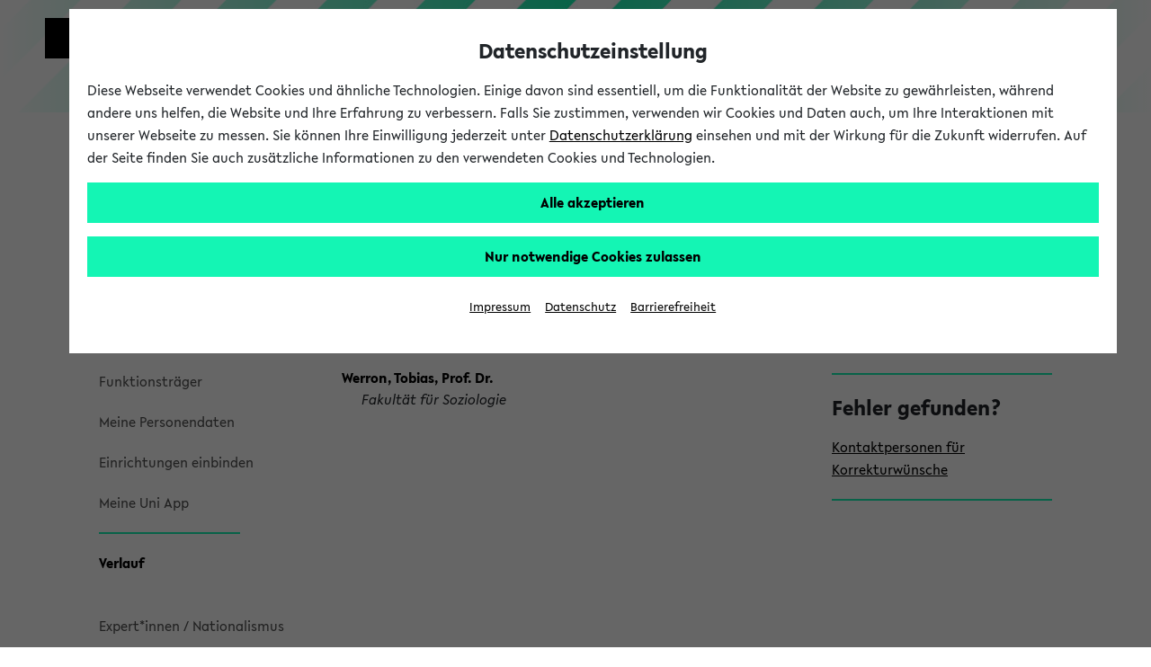

--- FILE ---
content_type: text/css
request_url: https://ekvv.uni-bielefeld.de/pers_publ/scripts/stylesheet_print.css;jsessionid=D5187106AD2E535D52D9C7D327267E80?v=27
body_size: 1752
content:
* {
	font-size: 9pt;
}

body {
	color: #000;
	font-family: Arial, Helvetica, Sans-Serif;
	/*margin: 10mm 10mm 10mm 10mm;*/
}

/* HEAD */
#Logo {
	visibility: collapse;
	display: none;
}

#kopf {
	visibility: collapse;
	display: none;
}

#piktogramm {
	visibility: collapse;
	display: none;
}

#Kopfbild1 {
	visibility: collapse;
	display: none;
}

#Kopfbild2 {
	visibility: collapse;
	display: none;
}

#bis_logo {
	visibility: collapse;
	display: none;
}

#contentwidebalken {
	visibility: collapse;
	display: none;
}

#menuebalken {
	visibility: collapse;
	display: none;
}

/*INHALT*/
#contentwide {
	margin-top: 0px;
	padding: 0;
}

#contenthauptspalte {
	margin-top: 0px;
	padding: 5px 5px 20px 5px;
}

table#brotkrumen_navi {
	visibility: collapse;
	display: none;
}

.contentboxen {
	visibility: collapse;
	display: none;
}

.contentboxuebersicht {
	visibility: collapse;
	display: none;
}

.linie {
	visibility: collapse;
	display: none;
}

/*LINKES MENÜ*/
#menulinks_box {
	visibility: collapse;
	display: none;
}

/*Schriftformatierung*/
h1 {
	font-size: 1.4em;
}

h2 {
	font-size: 1.3em;
}

h3 {
	font-size: 1.1em;
	padding: 10px 0;
	margin: 0;
}

h4 {
	font-size: 1.1em;
}

sup, sub {
	font-size: 0.8em;
}

svg {
	height:1em;
}

a.navi_pers {
	font-style: italic;
}

.Auswahl {
	background-color: #FFFFFF;
	width: 75px;
	border: 1px solid #000000;
}

dd {
	
}

dt {
	font-weight: bold;
	padding-top: 10px;
}

.error {
	font-style: italic;
}

li {
	line-height: 14pt;
	font-family: Arial, Helvetica, Sans-Serif;
}

/*Tabellenformatierung*/
table.inline {
	padding: 0;
	text-align: left;
	vertical-align: top;
	margin: 15px 0;
	border: 1px solid #CBCBCB;
	width: 100%;
}

table.inline thead th, tbody th, tbody td, tbody td a {
	padding: 3px;
	vertical-align: top;
	text-align: left;
	line-height: 14pt;
}

table.inline tbody th {
	padding-left: 10px;
}

ul.einr_detail_hierarchie li {
	visibility: collapse;
	display: none;
}

/*PERSONEN EINER EINRICHTUNG*/
div.einr_detail_pers dd {
	padding: 3px 0px;
	font-size: 105%;
	margin-left: 30px;
}

div.einr_detail_pers dd.funktion {
	padding: 2px 0px;
	font-size: 100%;
	margin-left: 40px;
	font-style: italic;
}

div.einr_detail_pers dt {
	padding: 10px 0px 5px 0px;
	margin-left: 30px;
	font-weight: bold;
	background-position: left;
}

dt.funktionstraeger {
	padding: 10px 0px 5px 0px;
	margin-left: 30px;
	font-weight: bold;
	background-position: left;
}

div.einr_detail_pers dt a.zum_seitenanfang {
	padding-left: 15px;
	background-position: left;
	visibility: collapse;
	display: none;
}

div.einr_detail_unter_einr ul {
	list-style-type: none;
	padding-left: 30px;
	margin: 0;
}

div.einr_detail_unter_einr ul.unter_einr_ebene1 li {
	font-size: 105%;
	padding: 2px 0px;
}

div.einr_detail_unter_einr ul.unter_einr_ebene2 li {
	font-size: 100%;
}

/*************Suchergebnis***********************/
table.such_listen {
	margin-top: 10px;
}

table.such_listen td {
	vertical-align: top;
	border: 1px solid #CBCBCB;
	width: 50%;
}

div.such_liste_person {
	margin-bottom: 10px;
	padding: 5px;
}

div.such_liste_person h3 {
	margin: 0 0 5px 0;
	padding: 0;
}

div.such_liste_person dt {
	margin-top: 5px;
}

div.such_liste_person dd.einrichtung {
	margin-left: 15px;
}

div.such_liste_person dd.funktion {
	margin-left: 30px;
	font-style: italic;
}

div.such_liste_person dd.platzhalter {
	margin-top: 3px;
}

div.such_liste_einrichtung {
	margin-bottom: 10px;
	padding: 5px 5px 5px 5px;
}

div.such_liste_einrichtung h3 {
	margin: 0 0 5px 0;
	padding: 0;
}

div.such_liste_einrichtung dt {
	margin-top: 15px;
}

div.such_liste_einrichtung dd.ueber_org {
	margin-left: 15px;
}

div.such_liste_einrichtung dd.text {
	margin-left: 30px;
	font-style: italic;
}

/*Ansprechpartner*/
h3.ansprechpartner {
	margin-left: 15px;
}

ul.ansprechpartner li {
	list-style-type: none;
	font-size: 110%;
	margin-bottom: 3px;
}

acronym,abbr {
	border-bottom: 1px dashed #000;
	cursor: help;
}

span.error {
	padding: 4px 4px 4px 4px;
	display: block;
	font-size: 110%;
}

span.important {
	padding: 4px 4px 4px 4px;
	font-size: 110%;
	display: block;
	font-weight: bold;
}

span.geloescht {
	padding: 4px 4px 4px 4px;
	font-size: 110%;
	display: block;
	font-weight: bold;
}

a.initial_link {
	display: block;
	font-size: 90%;
	font-weight: bold;
}

.az_index {
	visibility: collapse;
	display: none;
}

span.suchbegriff {
	font-weight: bold;
	font-style: italic;
}

div.hilfe {
	margin-top: 10px;
	margin-left: 20px;
}

div.hilfe p {
	margin-top: 20px;
}

div.keine_daten_geladen {
	margin: 20px 10px 20px 10px;
}

#pulldown {
	visibility: collapse;
	display: none;
}

a {
	text-decoration: none;
	color: #000;
}

#druck {
	visibility: collapse;
	display: none;
}

.not_in_print_version, .noPrint {
	visibility: collapse;
	display: none;
}

img.foto {
	border: 1px solid black;
}

div.aktuelle_forschung li {
	padding-top: 2px;
	padding-bottom: 2px;
}

div.aktuelle_forschung dd {
	padding-top: 2px;
	padding-bottom: 2px;
}

div.curriculum_vitae li {
	padding-top: 2px;
	padding-bottom: 2px;
}

div.curriculum_vitae dd {
	padding-top: 2px;
	padding-bottom: 2px;
}

div.person_einbinden_bk div h2 ul {
	visibility: collapse;
	display: none;
}

div.person_einbinden_bk div {
	visibility: collapse;
	display: none;
}

div.person_einbinden_bk h2 {
	visibility: collapse;
	display: none;
}

div.person_einbinden_bk ul {
	visibility: collapse;
	display: none;
}

a.voip {
	visibility: collapse;
	display: none;
}

div.vcard {
	visibility: collapse;
	display: none;
}

/* CD-Komponenten ausblenden */
.ubf-header__mainMenuToggler{
	visibility: collapse;
	display: none;
}

/* CD-Logo entsprechend anzeigen*/
header.ubf-body__header span.ubf-header__logo svg{
	height:45px;
	width:45px;
}
header.ubf-body__header span.ubf-header__name svg{
	height:42px;
	width:131px;
}

header.ubf-body__header canvas {
    width: 0;
}

.unsichtbar{
	display: none;
	visibility: hidden;
}

/* CD-Komponenten ausblenden */
.ubf-header__mainMenuToggler, #mainMenu, .menulinks{
	visibility: collapse;
	display: none;
}

/* Wortmarke */
.header_marke, .mobile_meine_app_banner{
	display: none;
	visibility: none;
}

/**** Breadcrump ****/
ul.breadcrump {
	padding: 0rem;
	list-style: none;
	margin-bottom: 0
}

ul.breadcrump li {
	display: inline;
	font-size: 1rem;
	margin-left: 0rem
}

ul.breadcrump li a {
	color: #646464;
	text-decoration: none
}

ul.breadcrump li a:hover {
	color: #000
}

ul.breadcrump li + li:before {
	padding: 3px;
	color: #000;
	content: ">"
}

ul.breadcrump li:last-of-type {
	width: 100%;
	margin-right: 3rem
}

ul.breadcrump li:last-of-type::after {
	padding: 4px;
	color: #000;
	content: ">";
	margin-right: -3rem;
	display: inline-block
}


--- FILE ---
content_type: text/javascript
request_url: https://ekvv.uni-bielefeld.de/pers_publ/scripts/staticJavascript.js;jsessionid=D5187106AD2E535D52D9C7D327267E80?v=27
body_size: 9353
content:
// Flag, ob ColorBox aktiv ist oder nicht.
/*
var inCB = false;
	
// Wenn die ColorBox geschlossen wird, aktualisiere den Flag.
$(document).bind('cbox_closed', function(){
	inCB=false;
});
	
// Wrapperfunktion, die die ColorBox aufruft, den Flag setzt und den
// EventHandler samt Timeout initialisiert.
function bildAnzeigen(href, title){
	$.colorbox({href:href, title:title, transition:"elastic", fixed:true, scalePhotos:"true", maxWidth:"100%", maxHeight:"100%", speed:"350"});
	inCB = true;
		
	$(window).resize(function() {
		clearTimeout(this.id);
		this.id = setTimeout(doneResizing, 250);
	});
	
	// Wenn Timeout abgelaufen ist (kein window.onresize-Event mehr erfolgt),
	// wird diese Funktion
	// aufgerufen, die die ColorBox neuzeichnen laesst.
	function doneResizing(){
		if(inCB){
			$.colorbox({href:href, title:title, transition:"elastic", fixed:true, scalePhotos:"true", maxWidth:"100%", maxHeight:"100%", speed:"150"});
		}
	}		
};*/

// QR-Codes Einblendmechanismus
function register_qr_codes_evts() {
	if ($(".qr_code").length <= 0)
		return;
	
	$(".qr_code").addClass("unsichtbar");
	$(".show_qr").removeClass("unsichtbar");
	
	// Toggeln der Elemente
	$(".show_qr").on("click", function() {
		$(".qr_code, .show_qr").toggleClass("unsichtbar");
	});
}

// Platzhaltertext in Suchfelder einfügen
function addPlaceholders() {
	$("html[lang='de'] input[name='suchbegriff'").attr("placeholder", "Suchbegriff eingeben");
	$("html[lang='en'] input[name='suchbegriff'").attr("placeholder", "Search");
}

$(document).ready(function() {
	register_qr_codes_evts();
	addPlaceholders();
	

});

<!-- Javascript Definitionen fuer den Struts Validator -->
var validationFailed = false;
  function jcv_retrieveFormName(form) {

      // Please refer to Bugs 31534, 35127, 35294, 37315 & 38159
      // for the history of the following code

      var formName;

      if (form.getAttributeNode) {
          if (form.getAttributeNode("id") && form.getAttributeNode("id").value) {
              formName = form.getAttributeNode("id").value;
          } else {
              formName = form.getAttributeNode("name").value;
          }
      } else if (form.getAttribute) {
          if (form.getAttribute("id")) {
              formName = form.getAttribute("id");
          } else {
              formName = form.attributes["name"];
          }
      } else {
          if (form.id) {
              formName = form.id;
          } else {
              formName = form.name;
          }
      }

      return formName;

  }  

  function jcv_handleErrors(messages, focusField) {
      if (focusField && focusField != null) {
          var doFocus = true;
          if (focusField.disabled || focusField.type == 'hidden') {
              doFocus = false;
          }
          if (doFocus && 
              focusField.style && 
              focusField.style.visibility &&
              focusField.style.visibility == 'hidden') {
              doFocus = false;
          }
          if (doFocus) {
              focusField.focus();
          }
      }

      validationFailed = true;
      alert(messages.join('\n'));
  }

  function jcv_verifyArrayElement(name, element) {
      if (element && element.length && element.length == 3) {
          return true;
      } else {
          return false;
      }
  }

  function jcv_isFieldPresent(field) {
      var fieldPresent = true;
      if (field == null || (typeof field == 'undefined')) {
          fieldPresent = false;
      } else {
          if (field.disabled) {
              fieldPresent = false;
          }
      }
      return fieldPresent;
  }


    function validateRequired(form) {
        var isValid = true;
        var focusField = null;
        var i = 0;
        var fields = new Array();

        var oRequired = eval('new ' + jcv_retrieveFormName(form) +  '_required()');

        for (var x in oRequired) {
            if (!jcv_verifyArrayElement(x, oRequired[x])) {
                continue;
            }
            var field = form[oRequired[x][0]];

            if (!jcv_isFieldPresent(field)) {
                fields[i++] = oRequired[x][1];
                isValid=false;
            } else if ((field.type == 'hidden' ||
                field.type == 'text' ||
                field.type == 'textarea' ||
                field.type == 'file' ||
                field.type == 'radio' ||
                field.type == 'checkbox' ||
                field.type == 'select-one' ||
                field.type == 'password')) {

                var value = '';
                // get field's value
                if (field.type == "select-one") {
                    var si = field.selectedIndex;
                    if (si >= 0) {
                        value = field.options[si].value;
                    }
                } else if (field.type == 'radio' || field.type == 'checkbox') {
                    if (field.checked) {
                        value = field.value;
                    }
                } else {
                    value = field.value;
                }

                if (trim(value).length == 0) {

                    if ((i == 0) && (field.type != 'hidden')) {
                        focusField = field;
                    }
                    fields[i++] = oRequired[x][1];
                    isValid = false;
                }
            } else if (field.type == "select-multiple") { 
                var numOptions = field.options.length;
                lastSelected=-1;
                for(loop=numOptions-1;loop>=0;loop--) {
                    if(field.options[loop].selected) {
                        lastSelected = loop;
                        value = field.options[loop].value;
                        break;
                    }
                }
                if(lastSelected < 0 || trim(value).length == 0) {
                    if(i == 0) {
                        focusField = field;
                    }
                    fields[i++] = oRequired[x][1];
                    isValid=false;
                }
            } else if ((field.length > 0) && (field[0].type == 'radio' || field[0].type == 'checkbox')) {
                isChecked=-1;
                for (loop=0;loop < field.length;loop++) {
                    if (field[loop].checked) {
                        isChecked=loop;
                        break; // only one needs to be checked
                    }
                }
                if (isChecked < 0) {
                    if (i == 0) {
                        focusField = field[0];
                    }
                    fields[i++] = oRequired[x][1];
                    isValid=false;
                }
            }   
        }
        if (fields.length > 0) {
           jcv_handleErrors(fields, focusField);
        }
        return isValid;
    }

    function validateMinLength(form) {
        var isValid = true;
        var focusField = null;
        var i = 0;
        var fields = new Array();

        var oMinLength = eval('new ' + jcv_retrieveFormName(form) +  '_minlength()');

        for (var x in oMinLength) {
            if (!jcv_verifyArrayElement(x, oMinLength[x])) {
                continue;
            }
            var field = form[oMinLength[x][0]];
            if (!jcv_isFieldPresent(field)) {
              continue;
            }

            if ((field.type == 'hidden' ||
                field.type == 'text' ||
                field.type == 'password' ||
                field.type == 'textarea')) {

                /* Adjust length for carriage returns - see Bug 37962 */
                var lineEndLength = oMinLength[x][2]("lineEndLength");
                var adjustAmount = 0;
                if (lineEndLength) {
                    var rCount = 0;
                    var nCount = 0;
                    var crPos = 0;
                    while (crPos < field.value.length) {
                        var currChar = field.value.charAt(crPos);
                        if (currChar == '\r') {
                            rCount++;
                        }
                        if (currChar == '\n') {
                            nCount++;
                        }
                        crPos++;
                    }
                    var endLength = parseInt(lineEndLength);
                    adjustAmount = (nCount * endLength) - (rCount + nCount);
                }

                var iMin = parseInt(oMinLength[x][2]("minlength"));
                if ((trim(field.value).length > 0) && ((field.value.length + adjustAmount) < iMin)) {
                    if (i == 0) {
                        focusField = field;
                    }
                    fields[i++] = oMinLength[x][1];
                    isValid = false;
                }
            }
        }
        if (fields.length > 0) {
           jcv_handleErrors(fields, focusField);
        }
        return isValid;
    }
    
    // Trim whitespace from left and right sides of s.
    function trim(s) {
        return s.replace( /^\s*/, "" ).replace( /\s*$/, "" );
    }


